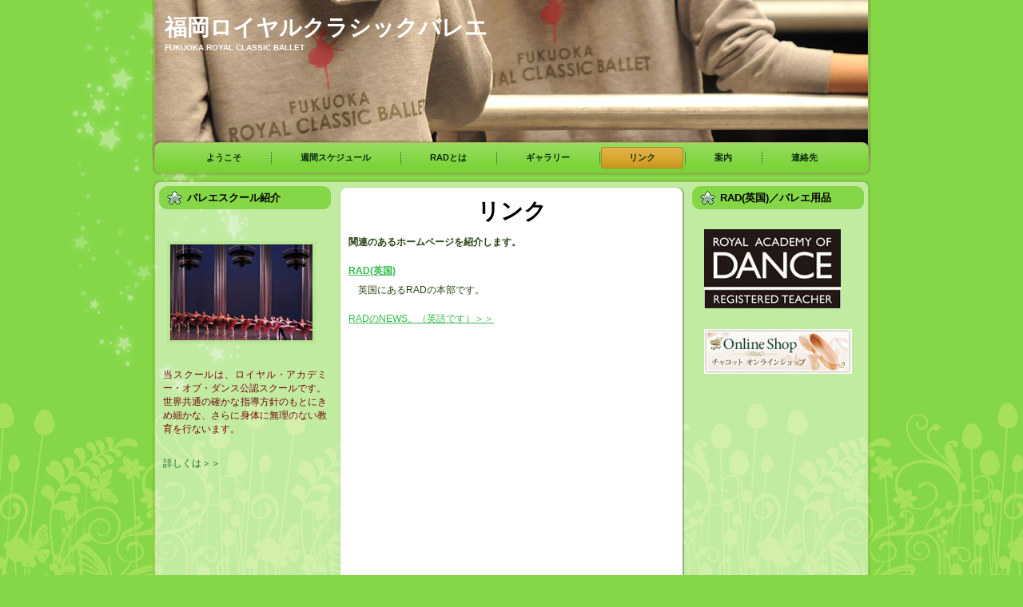

--- FILE ---
content_type: text/html
request_url: https://f-ballet.special.jp/link.html
body_size: 8339
content:
<!DOCTYPE html PUBLIC "-//W3C//DTD XHTML 1.0 Transitional//EN" "http://www.w3.org/TR/xhtml1/DTD/xhtml1-transitional.dtd"[]>
<html xmlns="http://www.w3.org/1999/xhtml" dir="ltr" lang="en-US" xml:lang="en">
<head>
    <!--
    Created by Artisteer v3.1.0.55575
    Base template (without user's data) checked by http://validator.w3.org : "This page is valid XHTML 1.0 Transitional"
    -->
    <meta http-equiv="Content-Type" content="text/html; charset=UTF-8" />
    <title>リンク</title>



    <link rel="stylesheet" href="style.css" type="text/css" media="screen" />
    <!--[if IE 6]><link rel="stylesheet" href="style.ie6.css" type="text/css" media="screen" /><![endif]-->
    <!--[if IE 7]><link rel="stylesheet" href="style.ie7.css" type="text/css" media="screen" /><![endif]-->
<link rel="stylesheet" href="style.css" type="text/css" media="print" />

    <script type="text/javascript" src="jquery.js"></script>
    <script type="text/javascript" src="script.js"></script>

</head>
<body>
<div id="art-page-background-glare-wrapper">
    <div id="art-page-background-glare"></div>
</div>
<div id="art-main">
    <div class="cleared reset-box"></div>
    <div class="art-header">
        <div class="art-header-position">
            <div class="art-header-wrapper">
                <div class="cleared reset-box"></div>
                <div class="art-header-inner">
                <div class="art-headerobject"></div>
                <div class="art-logo">
                                 <h1 class="art-logo-name"><a href="./index.html">福岡ロイヤルクラシックバレエ</a></h1>
                                                 <h2 class="art-logo-text">Fukuoka Royal Classic Ballet</h2>
                                </div>
                </div>
            </div>
        </div>
        
    </div>
    <div class="cleared reset-box"></div>
<div class="art-bar art-nav">
<div class="art-nav-outer">
<div class="art-nav-wrapper">
<div class="art-nav-inner">
	<div class="art-nav-center">
	<ul class="art-hmenu">
		<li>
			<a href="./index.html">ようこそ</a>
		</li>	
		<li>
			<a href="./shced.html">週間スケジュール</a>
		</li>	
		<li>
			<a href="./rad.html">RADとは</a>
		</li>	
		<li>
			<a href="./gallary.html">ギャラリー</a>
		</li>	
		<li>
			<a href="./link.html" class="active">リンク</a>
		</li>	
		<li>
			<a href="./about.html">案内</a>
		</li>	
		<li>
			<a href="./contact.html">連絡先</a>
		</li>	
	</ul>
	</div>
</div>
</div>
</div>
</div>
<div class="cleared reset-box"></div>
<div class="art-box art-sheet">
        <div class="art-box-body art-sheet-body">
            <div class="art-layout-wrapper">
                <div class="art-content-layout">
                    <div class="art-content-layout-row">
                        <div class="art-layout-cell art-sidebar1">
<div class="art-box art-block">
    <div class="art-box-body art-block-body">
                <div class="art-bar art-blockheader">
                    <h3 class="t">バレエスクール紹介</h3>
                </div>
                <div class="art-box art-blockcontent">
                    <div class="art-box-body art-blockcontent-body">
                <p style="text-align: center;"><br /></p>

<p><img width="178" height="120" alt="" src="./images/s8029F2-2.jpg" style="border-top-width: 4px; border-right-width: 4px; border-bottom-width: 4px; border-left-width: 4px;" /><br /></p>

<p style="text-align: left;"><br /></p>

<p style="text-align:justify;"><span style="color: #730709;">当スクールは、ロイヤル・アカデミー・オブ・ダンス公認スクールです。</span><br />
<span style="color: #730709;"> </span><span style="color: #730709;">世界共通の確かな指導方針のもとにきめ細かな、さらに身体に無理のない教育を行ないます。　</span></p>

<p style="text-align: justify;"><br /></p>

<p style="text-align: justify;"><a href="./about.html">詳しくは＞＞</a></p>                
                                		<div class="cleared"></div>
                    </div>
                </div>
		<div class="cleared"></div>
    </div>
</div>

                          <div class="cleared"></div>
                        </div>
                        <div class="art-layout-cell art-content">
<div class="art-box art-post">
    <div class="art-box-body art-post-body">
<div class="art-post-inner art-article">
                                <h2 class="art-postheader">リンク
                                </h2>
                                                <div class="art-postcontent">
<p><span style="font-weight:bold;">関連のあるホームページを紹介します。 </span></p>

<p style="text-align:justify;"><a href="http://www.rad.org.uk/" target="_blank"><span style="font-weight: bold;">RAD(英国)</span></a><br />
　英国にあるRADの本部です。</p>

<p style="text-align:justify;"><span style="font-weight: bold;"></span></p>

<p style="text-align:justify;"><a href="http://www.rad.org.uk/news" target="_blank">RADのNEWS。（英語です）＞＞</a><span style="font-weight: bold;"><br /></span></p>

<p style="text-align:justify;"><span style="font-weight: bold;"><br /></span></p>

<p style="text-align:justify;"><span style="font-weight: bold;"><br /></span></p>

<p style="text-align:justify;"><span style="font-weight: bold;"><br /></span></p>

<p style="text-align:justify;"><span style="font-weight: bold;"><br /></span></p>

<p style="text-align:justify;"><span style="font-weight: bold;"><br /></span></p>

<p style="text-align:justify;"><span style="font-weight: bold;"><br /></span></p>

<p style="text-align:justify;"><span style="font-weight: bold;"><br /></span></p>

<p style="text-align:justify;"><span style="font-weight: bold;"><br /></span></p>

<p style="text-align:justify;"><span style="font-weight: bold;"><br /></span></p>

<p style="text-align:justify;"><span style="font-weight: bold;"><br /></span></p>

<p style="text-align:justify;"><span style="font-weight: bold;"><br /></span></p>
                </div>
                <div class="cleared"></div>
                </div>

		<div class="cleared"></div>
    </div>
</div>

                          <div class="cleared"></div>
                        </div>
                        <div class="art-layout-cell art-sidebar2">
<div class="art-box art-block">
    <div class="art-box-body art-block-body">
                <div class="art-bar art-blockheader">
                    <h3 class="t">RAD(英国)／バレエ用品</h3>
                </div>
                <div class="art-box art-blockcontent">
                    <div class="art-box-body art-blockcontent-body">
                <p><a href="http://www.rad.org.uk/" target="_blank"><img alt="" width="171" height="99" style="margin-top: 10px; margin-right: 10px; margin-bottom: 10px; margin-left: 10px; cursor: text;" src="./images/rad_logo-3-2.jpg" /></a></p>

<p><a href="http://shop.chacott.co.jp/" target="_blank"><img alt="" width="185" height="56" style="margin-top: 10px; margin-right: 10px; margin-bottom: 10px; margin-left: 10px; cursor: text;" src="./images/com_bn007-2.jpg" /></a></p>                
                                		<div class="cleared"></div>
                    </div>
                </div>
		<div class="cleared"></div>
    </div>
</div>

                          <div class="cleared"></div>
                        </div>
                    </div>
                </div>
            </div>
            <div class="cleared"></div>
            <div class="art-footer">
                <div class="art-footer-body">
                            <div class="art-footer-text">
                                <p>© 福岡ロイヤルクラシックバレエ　Copyright 2006 Fukuoka Royal Classic Ballet All rights reserved.</p>
                                                            </div>
                    <div class="cleared"></div>
                </div>
            </div>
    		<div class="cleared"></div>
        </div>
    </div>
    <div class="cleared"></div>
    <p class="art-page-footer"></p>
    <div class="cleared"></div>
</div>

</body>
</html>


--- FILE ---
content_type: text/css
request_url: https://f-ballet.special.jp/style.css
body_size: 32546
content:
/* begin Page */
/* Created by Artisteer v3.1.0.55575 */

#art-main, table
{
   font-family: Verdana, Geneva, Arial, Helvetica, Sans-Serif;
   font-style: normal;
   font-weight: normal;
   font-size: 12px;
   text-align: justify;
}

h1, h2, h3, h4, h5, h6, p, a, ul, ol, li
{
   margin: 0;
   padding: 0;
}

.art-postcontent,
.art-postheadericons,
.art-postfootericons,
.art-blockcontent-body,
ul.art-vmenu a 
{
   text-align: left;
}

.art-postcontent,
.art-postcontent li,
.art-postcontent table,
.art-postcontent a,
.art-postcontent a:link,
.art-postcontent a:visited,
.art-postcontent a.visited,
.art-postcontent a:hover,
.art-postcontent a.hovered
{
   font-family: Verdana, Geneva, Arial, Helvetica, Sans-Serif;
   line-height: 200%;
}

.art-postcontent p
{
   margin: 12px 0;
}

.art-postcontent h1, .art-postcontent h1 a, .art-postcontent h1 a:link, .art-postcontent h1 a:visited, .art-postcontent h1 a:hover,
.art-postcontent h2, .art-postcontent h2 a, .art-postcontent h2 a:link, .art-postcontent h2 a:visited, .art-postcontent h2 a:hover,
.art-postcontent h3, .art-postcontent h3 a, .art-postcontent h3 a:link, .art-postcontent h3 a:visited, .art-postcontent h3 a:hover,
.art-postcontent h4, .art-postcontent h4 a, .art-postcontent h4 a:link, .art-postcontent h4 a:visited, .art-postcontent h4 a:hover,
.art-postcontent h5, .art-postcontent h5 a, .art-postcontent h5 a:link, .art-postcontent h5 a:visited, .art-postcontent h5 a:hover,
.art-postcontent h6, .art-postcontent h6 a, .art-postcontent h6 a:link, .art-postcontent h6 a:visited, .art-postcontent h6 a:hover,
.art-blockheader .t, .art-blockheader .t a, .art-blockheader .t a:link, .art-blockheader .t a:visited, .art-blockheader .t a:hover,
.art-vmenublockheader .t, .art-vmenublockheader .t a, .art-vmenublockheader .t a:link, .art-vmenublockheader .t a:visited, .art-vmenublockheader .t a:hover,
.art-logo-name, .art-logo-name a, .art-logo-name a:link, .art-logo-name a:visited, .art-logo-name a:hover,
.art-logo-text, .art-logo-text a, .art-logo-text a:link, .art-logo-text a:visited, .art-logo-text a:hover,
.art-postheader, .art-postheader a, .art-postheader a:link, .art-postheader a:visited, .art-postheader a:hover
{
   font-family: "Trebuchet MS", Arial, Helvetica, Sans-Serif;
   font-style: normal;
   font-weight: bold;
   font-size: 30px;
   text-decoration: none;
}

.art-postcontent a
{
   text-decoration: underline;
   color: #30BB49;
}

.art-postcontent a:link
{
   text-decoration: underline;
   color: #30BB49;
}

.art-postcontent a:visited, .art-postcontent a.visited
{
   text-decoration: none;
   color: #529220;
}

.art-postcontent  a:hover, .art-postcontent a.hover
{
   text-decoration: none;
   color: #30BB49;
}

.art-postcontent h1
{
   color: #258E38;
   margin: 20px 0;
}

.art-blockcontent h1
{
   margin: 20px 0;
}

.art-postcontent h2
{
   color: #258E38;
   margin: 22px 0;
   font-size: 28px;
}

.art-blockcontent h2
{
   margin: 22px 0;
   font-size: 28px;
}

.art-postcontent h2 a, .art-postcontent h2 a:link, .art-postcontent h2 a:hover, .art-postcontent h2 a:visited, .art-blockcontent h2 a, .art-blockcontent h2 a:link, .art-blockcontent h2 a:hover, .art-blockcontent h2 a:visited 
{
   font-size: 28px;
}

.art-postcontent h3
{
   color: #6BC02A;
   margin: 18px 0;
   font-size: 18px;
}

.art-blockcontent h3
{
   margin: 18px 0;
   font-size: 18px;
}

.art-postcontent h3 a, .art-postcontent h3 a:link, .art-postcontent h3 a:hover, .art-postcontent h3 a:visited, .art-blockcontent h3 a, .art-blockcontent h3 a:link, .art-blockcontent h3 a:hover, .art-blockcontent h3 a:visited 
{
   font-size: 18px;
}

.art-postcontent h4
{
   color: #11411A;
   margin: 20px 0;
   font-size: 16px;
}

.art-blockcontent h4
{
   margin: 20px 0;
   font-size: 16px;
}

.art-postcontent h4 a, .art-postcontent h4 a:link, .art-postcontent h4 a:hover, .art-postcontent h4 a:visited, .art-blockcontent h4 a, .art-blockcontent h4 a:link, .art-blockcontent h4 a:hover, .art-blockcontent h4 a:visited 
{
   font-size: 16px;
}

.art-postcontent h5
{
   color: #11411A;
   margin: 23px 0;
   font-size: 14px;
}

.art-blockcontent h5
{
   margin: 23px 0;
   font-size: 14px;
}

.art-postcontent h5 a, .art-postcontent h5 a:link, .art-postcontent h5 a:hover, .art-postcontent h5 a:visited, .art-blockcontent h5 a, .art-blockcontent h5 a:link, .art-blockcontent h5 a:hover, .art-blockcontent h5 a:visited 
{
   font-size: 14px;
}

.art-postcontent h6
{
   color: #185D25;
   margin: 28px 0;
   font-size: 12px;
}

.art-blockcontent h6
{
   margin: 28px 0;
   font-size: 12px;
}

.art-postcontent h6 a, .art-postcontent h6 a:link, .art-postcontent h6 a:hover, .art-postcontent h6 a:visited, .art-blockcontent h6 a, .art-blockcontent h6 a:link, .art-blockcontent h6 a:hover, .art-blockcontent h6 a:visited 
{
   font-size: 12px;
}

ul
{
   list-style-type: none;
}

ol
{
   list-style-position: inside;
}

html, body
{
   height:100%;
}

#art-main
{
   position: relative;
   z-index: 0;
   width: 100%;
   min-height: 100%;
   left: 0;
   top: 0;
   cursor:default;
   overflow:hidden;
}

#art-page-background-glare-wrapper {
   position: fixed;
   width:100%;
}

#art-page-background-glare
{
   position: relative;
   top: 0;
   max-width:1130px;
   min-width: 900px;
   height:495px;
   margin: 0 auto;
   background-image: url('images/page_gl.png');
   background-repeat: no-repeat;
   background-position: center top;
}

body
{
   padding: 0;
   margin:0;
   min-width: 900px;
   color: #25430F;
   background-color: #85D747;
   background-image: url('images/Bottom_texture.jpg');
   background-repeat: repeat-x;
   background-attachment: fixed;
   background-position: bottom left;
}

.cleared
{
   display:block;
   clear: both;
   float: none;
   margin: 0;
   padding: 0;
   border: none;
   font-size: 0;
   height:0;
   overflow:hidden;
}

.reset-box
{
   overflow:hidden;
   display:table;
}

form
{
   padding: 0 !important;
   margin: 0 !important;
}

table.position
{
   position: relative;
   width: 100%;
   table-layout: fixed;
}

/* Start Box */
.art-box, .art-box-body {
   margin:0 auto;
   position:relative;
}
.art-box:before, .art-box:after, .art-box-body:before, .art-box-body:after {
   position:absolute;
   top:0;
   bottom:0;
   content:' ';
   background-repeat: no-repeat;
   line-height:0;
}
.art-box:before,.art-box-body:before{
   left:0;
}
.art-box:after,.art-box-body:after{
   right:0;
}
.art-box:before {
   overflow:hidden;
   background-position: bottom left;
   direction: ltr;
   z-index:-3;
}
.art-box:after {
   background-position: bottom right;
   z-index:-3;
}
.art-box-body:before, .art-box-body:after {
   background-repeat:repeat-y;
}
.art-box-body:before {
   background-position: top left;
   z-index:-3;
}
.art-box-body:after {
   background-position: top right;
   z-index:-3;
}

.art-box .art-box:before, .art-box .art-box:after, .art-box-body .art-box-body:before, .art-box-body .art-box-body:after {
   z-index:-2;
}
.art-box .art-box .art-box:before, .art-box .art-box .art-box:after, .art-box-body .art-box-body .art-box-body:before, .art-box-body .art-box-body .art-box-body:after {
   z-index:-1;
}
/* End Box */

/* Start Bar */
.art-bar {
   position:relative;
}
.art-bar:before, .art-bar:after {
   position:absolute;
   top:0;
   bottom:0;
   content:' ';
   background-repeat:repeat;
   z-index:-1;
}
.art-bar:before {
   left:0;
   background-position: top left;
}
.art-bar:after {
   right:0;
   background-position: top right;
}
/* End Bar */

li h1, .art-postcontent li h1, .art-blockcontent-body li h1 
{
   margin:1px;
} 
li h2, .art-postcontent li h2, .art-blockcontent-body li h2 
{
   margin:1px;
} 
li h3, .art-postcontent li h3, .art-blockcontent-body li h3 
{
   margin:1px;
} 
li h4, .art-postcontent li h4, .art-blockcontent-body li h4 
{
   margin:1px;
} 
li h5, .art-postcontent li h5, .art-blockcontent-body li h5 
{
   margin:1px;
} 
li h6, .art-postcontent li h6, .art-blockcontent-body li h6 
{
   margin:1px;
} 
li p, .art-postcontent li p, .art-blockcontent-body li p 
{
   margin:1px;
}

/* end Page */

/* begin Header */
div.art-header
{
   margin: 0 auto;
   position: relative;
   z-index: -5;
   width:900px;
   height: 204px;
   margin-top: 0;
   margin-bottom: -3px;
}
.art-header-position
{
   position: absolute;
   top: 0;
   right: 0;
   left: 0;
} 

.art-header-wrapper 
{
   position: relative;
   top:0;
   width:900px;
   margin:0 auto;
}
.art-header-inner 
{
   position: relative;
   margin: 0 4px;
}

.art-header:before
{
   position: absolute;
   display:block;
   content:' ';
   z-index:-2;
   top: 0;
   width:100%;
   height: 204px;
   background-image: url('images/header.png');
   background-repeat: no-repeat;
   background-position:top center;
}

.art-header:after
{
   position: absolute;
   z-index:-1;
   display:block;
   content:' ';
   top: 0;
   left:14px;
   right:14px;
   height: 204px;
   background-image: url('images/header.jpg');
   background-repeat: no-repeat;
   background-position: center center;
}
/* end Header */

/* begin HeaderObject */
div.art-headerobject
{
   display: block;
   left: 0;
   margin-left: -95px;
   position: absolute;
   top: 0;
   width: 1050px;
   height: 200px;
   background-image: url('images/header-object.png');
}
/* end HeaderObject */

/* begin Logo */
div.art-logo
{
   display: block;
   position: absolute;
   top: 16px;
   left: 0;
   margin-left: 12px;
}

.art-logo-name
{
   display: block;
   text-align: left;
   font-family: HG丸ｺﾞｼｯｸM-PRO,Arial, Helvetica, Sans-Serif;
   font-variant: small-caps;
   font-size: 28px;
   padding: 0;
   margin: 0;
   color: #FFFFFF !important;
}
.art-logo-name a, 
.art-logo-name a:link, 
.art-logo-name a:visited, 
.art-logo-name a:hover
{
   font-family: HG丸ｺﾞｼｯｸM-PRO,Arial, Helvetica, Sans-Serif;
   font-variant: small-caps;
   font-size: 28px;
   padding: 0;
   margin: 0;
   color: #FFFFFF !important;
}

.art-logo-text
{
   display: block;
   text-align: left;
   font-family: Verdana, Geneva, Arial, Helvetica, Sans-Serif;
   font-size: 10px;
   text-transform: uppercase;
   padding: 0;
   margin: 0;
   color: #FFFFFF !important;
}
.art-logo-text a,
.art-logo-text a:link,
.art-logo-text a:visited,
.art-logo-text a:hover
{
   font-family: Verdana, Geneva, Arial, Helvetica, Sans-Serif;
   font-size: 10px;
   text-transform: uppercase;
   padding: 0;
   margin: 0;
   color: #FFFFFF !important;
}

#headline, #slogan 
{
   display: block;
   min-width: 150px;
   text-align: left;
}
/* end Logo */

/* begin Menu */
/* menu structure */

ul.art-hmenu a, ul.art-hmenu a:link, ul.art-hmenu a:visited, ul.art-hmenu a:hover 
{
   outline: none;
   position: relative;
   z-index: 11;
}

ul.art-hmenu, ul.art-hmenu ul
{
   display: block;
   margin: 0;
   padding: 0;
   border: 0;
   list-style-type: none;
}

ul.art-hmenu li
{
   margin: 0;
   padding: 0;
   border: 0;
   display: block;
   float: left;
   position: relative;
   z-index: 5;
   background: none;
}

ul.art-hmenu li:hover{
   z-index: 10000;
   white-space: normal;
}
ul.art-hmenu li li{
   float: none;
   width: auto;
}
ul.art-hmenu li:hover>ul {
   visibility: visible;
   top: 100%;
}
ul.art-hmenu li li:hover>ul {
   top: 0;
   left: 100%;
}
ul.art-hmenu:after, ul.art-hmenu ul:after
{
   content: ".";
   height: 0;
   display: block;
   visibility: hidden;
   overflow: hidden;
   clear: both;
}
ul.art-hmenu, ul.art-hmenu ul {
   min-height: 0;
}

ul.art-hmenu ul
{
   visibility: hidden;
   position: absolute;
   z-index: 10;
   left: 0;
   top: 0;
   background-image: url('images/spacer.gif');
   padding: 10px 30px 30px 30px;
   margin: -10px 0 0 -30px;
}

ul.art-hmenu ul.art-hmenu-left-to-right {
   right: auto;
   left: 0;
   margin: -10px 0 0 -30px;
}
ul.art-hmenu ul.art-hmenu-right-to-left {
   left: auto;
   right: 0;
   margin: -10px -30px 0 0;
}

ul.art-hmenu ul ul
{
   padding: 30px 30px 30px 10px;
   margin: -30px 0 0 -10px;
   margin-left: -11px;
   z-index: -1;
}

ul.art-hmenu ul ul.art-hmenu-left-to-right
{
   right: auto;
   left: 0;
   padding: 30px 30px 30px 10px;
   margin: -30px 0 0 -10px;
   margin-left: -11px;
}

ul.art-hmenu ul ul.art-hmenu-right-to-left
{
   left: auto;
   right: 0;
   padding: 30px 10px 30px 30px;
   margin: -30px -10px 0 0;
   margin-right: -11px;
}

ul.art-hmenu li li:hover>ul.art-hmenu-left-to-right {
   right: auto;
   left: 100%;
}
ul.art-hmenu li li:hover>ul.art-hmenu-right-to-left {
   left: auto;
   right: 100%;
}

ul.art-hmenu{
   position:relative;
   padding: 9px 7px 9px 7px;
   float: left;
   left: 50%;
}
div.art-nav-center{
   position: relative;
   float: right;
   right: 50%;
}

.firefox2 ul ul.art-hmenu{
   float: none;
}
/* end menu structure */

/* menu bar */

.art-nav
{
   width:900px;
   margin:0 auto;
   min-height: 45px;
   z-index: 100;
   margin-top: -26px;
   margin-bottom: -3px;
}

.art-nav:before, .art-nav:after{
   background-image: url('images/nav.png');
}
.art-nav:before{
   right: 14px;
}
.art-nav:after{
   width: 14px;
}
/* end menu bar */
.art-nav-outer{
   position:absolute;
   width:100%;
}
.art-nav-wrapper 
{
   position: relative;
   width:900px;
   margin:0 auto;
}

.art-nav-inner{
   margin: 0 4px;
}

/* end Menu */

/* begin MenuItem */
ul.art-hmenu>li>a
{
   position: relative;
   display: block;
   height: 27px;
   cursor: pointer;
   text-decoration: none;
   color: #0A2910;
   padding: 0 35px;
   line-height: 27px;
   text-align: center;
}

ul.art-hmenu>li>a:before, ul.art-hmenu>li>a:after
{
   position: absolute;
   display: block;
   content:' ';
   top: 0;
   bottom:0;
   z-index: -1;
   background-image: url('images/menuitem.png');
}

ul.art-hmenu>li>a:before
{
   left: 0;
   right: 3px;
   background-position: top left;
}

ul.art-hmenu>li>a:after
{
   width: 3px;
   right: 0;
   background-position: top right;
}

.art-hmenu a, .art-hmenu a:link, .art-hmenu a:visited, .art-hmenu a:hover
{
   font-weight: bold;
   font-size: 11px;
   text-align: left;
   text-decoration: none;
   text-transform: uppercase;
}

ul.art-hmenu>li>a.active:before {
   background-position: bottom left;
} 
ul.art-hmenu>li>a.active:after {
   background-position: bottom right;
}
ul.art-hmenu>li>a.active {
   color: #0C2D12;
}

ul.art-hmenu>li>a:hover:before, ul.art-hmenu>li:hover>a:before {
   background-position: center left;
}
ul.art-hmenu>li>a:hover:after, ul.art-hmenu>li:hover>a:after {
   background-position: center right;
}
ul.art-hmenu>li>a:hover, ul.art-hmenu>li:hover>a{
   color: #1A2E0A;
}

/* end MenuItem */

/* begin MenuSeparator */
ul.art-hmenu>li:before
{
   position:absolute;
   display: block;
   content:' ';
   top:0;
   left:  -4px;
   width:4px;
   height: 27px;
   background: url('images/menuseparator.png') center center no-repeat;
}

ul.art-hmenu>li {
   margin-left:4px;
}
ul.art-hmenu>li:first-child {
   margin-left:0;
}

ul.art-hmenu>li:first-child:before{
   display:none;
}
/* end MenuSeparator */

/* begin MenuSubItem */
.art-hmenu ul a
{
   display: block;
   white-space: nowrap;
   height: 23px;
   background-image: url('images/subitem.png');
   background-position: left top;
   background-repeat: repeat-x;
   border-width: 1px;
   border-style: solid;
   border-top-width: 0;
   border-color: #9EDF6D;
   min-width: 7em;
   text-align: left;
   text-decoration: none;
   line-height: 23px;
   color: #0F3916;
   margin:0;
   padding: 0 22px;
}

.art-hmenu ul>li:first-child>a
{
   border-top-width: 1px;
}

.art-hmenu ul a:link, .art-hmenu ul a:visited, .art-hmenu ul a:hover, .art-hmenu ul a:active
{
   text-align: left;
   text-decoration: none;
   line-height: 23px;
   color: #0F3916;
   margin:0;
   padding: 0 22px;
}

.art-hmenu ul li a:hover
{
   color: #000000;
   background-position: left bottom;
   border-color: #D9A630;
   border-top-width: 1px !important;
}

.art-hmenu ul li a.art-hmenu-before-hovered
{
   border-bottom-width: 0 !important;
}

.art-hmenu ul li:hover>a
{
   color: #000000;
   background-position: left bottom;
   border-color: #D9A630;
   border-top-width: 1px !important;
}

/* end MenuSubItem */

/* begin Box, Sheet */
.art-sheet
{
   max-width:900px;
   margin-top: 7px;
   margin-bottom: -3px;
   cursor:auto;
   width: 900px;
}
.art-sheet-body 
{
   padding:4px;
   min-width:32px;
   min-height:32px;
   padding-top:4px;
   padding-bottom:4px;
}
.art-sheet:before, .art-sheet:after 
{
   content: url('images/sheet_t.png');
   font-size: 0;
   background-image: url('images/sheet_b.png');
}
.art-sheet:after{
   clip:rect(auto, auto, auto, 880px);
}
.art-sheet:before,.art-sheet-body:before{
   right:20px;
}
.art-sheet-body:after{
   width: 20px;
   top:20px;
   bottom:20px;
   background-image:url('images/sheet.png');
}
.art-sheet-body:before{
   top:20px;
   bottom:20px;
   background-image:url('images/sheet.png');
}

/* end Box, Sheet */

/* begin Layout */
.art-layout-wrapper
{
   position:relative;
   margin:0 auto 0 auto;
}

.art-content-layout
{
   display: table;
   width:100%;
   table-layout: fixed;
   border-collapse: collapse;
}

.art-content-layout-row {
   display: table-row;
}

.art-layout-cell
{
   display: table-cell;
   vertical-align: top;
}
/* end Layout */

/* begin Box, Block */
.art-block
{
   max-width:892px;
   margin: 5px;
}
.art-block-body 
{
   padding:0;
}

div.art-block img
{
   /* WARNING do NOT collapse this to 'border' - inheritance! */
  border-width: 0;
   margin: 5px;
}

/* end Box, Block */

/* begin BlockHeader */
.art-blockheader {
   margin-bottom: 4px;
   min-height: 29px;
   line-height:29px;
}
.art-blockheader:before, .art-blockheader:after{
   background-image: url('images/blockheader.png');
}
.art-blockheader:before{
   right: 29px;
}
.art-blockheader:after{
   width: 29px;
}

.art-blockheader .t
{
   min-height: 29px;
   line-height:29px;
   color: #000000;
   font-family: Verdana, Geneva, Arial, Helvetica, Sans-Serif;
   font-variant: small-caps;
   font-size: 13px;
   margin:0;
   padding: 0 10px 0 35px;
   white-space: nowrap;
}

.art-blockheader .t a,
.art-blockheader .t a:link,
.art-blockheader .t a:visited, 
.art-blockheader .t a:hover
{
   color: #000000;
   font-family: Verdana, Geneva, Arial, Helvetica, Sans-Serif;
   font-variant: small-caps;
   font-size: 13px;
}

/* end BlockHeader */

/* begin Box, BlockContent */
.art-blockcontent
{
   max-width:892px;
}
.art-blockcontent-body 
{
   padding:5px;
   color: #172A09;
   font-family: Verdana, Geneva, Arial, Helvetica, Sans-Serif;
   font-size: 12px;
}
.art-blockcontent-body table,
.art-blockcontent-body li, 
.art-blockcontent-body a,
.art-blockcontent-body a:link,
.art-blockcontent-body a:visited,
.art-blockcontent-body a:hover
{
   color: #172A09;
   font-family: Verdana, Geneva, Arial, Helvetica, Sans-Serif;
   font-size: 12px;
}

.art-blockcontent-body p
{
   margin: 6px 0;
}

.art-blockcontent-body a, .art-blockcontent-body a:link
{
   color: #1B692A;
   text-decoration: none;
}

.art-blockcontent-body a:visited, .art-blockcontent-body a.visited
{
   color: #64B427;
   text-decoration: none;
}

.art-blockcontent-body a:hover, .art-blockcontent-body a.hover
{
   color: #248A36;
   text-decoration: underline;
}

.art-blockcontent-body ul li
{
   line-height: 125%;
   color: #315813;
   padding: 0 0 0 10px;
   background-image: url('images/blockcontentbullets.png');
   background-repeat: no-repeat;
   background-position: top left;
}
/* end Box, BlockContent */

/* begin Button */
span.art-button-wrapper>a.art-button,
span.art-button-wrapper>a.art-button:link,
span.art-button-wrapper>input.art-button,
span.art-button-wrapper>button.art-button
{
   text-decoration: none;
   font-family: Verdana, Geneva, Arial, Helvetica, Sans-Serif;
   font-style: normal;
   font-weight: bold;
   font-size: 11px;
   position:relative;
   top:0;
   display: inline-block;
   vertical-align: middle;
   white-space: nowrap;
   text-align: center;
   color: #0C2D12 !important;
   width: auto;
   outline: none;
   border: none;
   background: none;
   line-height: 33px;
   height: 33px;
   margin: 0 !important;
   padding: 0 21px !important;
   overflow: visible;
   cursor: pointer;
   text-indent: 0;
}

.art-button img, span.art-button-wrapper img
{
   margin: 0;
   vertical-align: middle;
}

span.art-button-wrapper
{
   vertical-align: middle;
   display: inline-block;
   position: relative;
   height: 33px;
   overflow: hidden;
   white-space: nowrap;
   text-indent: 0;
   width: auto;
   max-width:892px;
   margin: 0;
   padding: 0;
   z-index: 0;
}

.firefox2 span.art-button-wrapper
{
   display: block;
   float: left;
}

input, select, textarea
{
   vertical-align: middle;
   font-family: Verdana, Geneva, Arial, Helvetica, Sans-Serif;
   font-style: normal;
   font-weight: bold;
   font-size: 11px;
}

div.art-block select 
{
   width:96%;
}

span.art-button-wrapper.hover>.art-button, span.art-button-wrapper.hover>a.art-button:link
{
   color: #2F2409 !important;
   text-decoration: none !important;
}

span.art-button-wrapper.active>.art-button, span.art-button-wrapper.active>a.art-button:link
{
   color: #070D03 !important;
}

span.art-button-wrapper>span.art-button-l, span.art-button-wrapper>span.art-button-r
{
   display: block;
   position: absolute;
   top: 0;
   bottom: 0;
   margin: 0;
   padding: 0;
   background-image: url('images/button.png');
   background-repeat: no-repeat;
}

span.art-button-wrapper>span.art-button-l
{
   left: 0;
   right: 10px;
   background-position: top left;
}

span.art-button-wrapper>span.art-button-r
{
   width: 10px;
   right: 0;
   background-position: top right;
}

span.art-button-wrapper.hover>span.art-button-l
{
   background-position: center left;
}

span.art-button-wrapper.hover>span.art-button-r
{
   background-position: center right;
}

span.art-button-wrapper.active>span.art-button-l
{
   background-position: bottom left;
}

span.art-button-wrapper.active>span.art-button-r
{
   background-position: bottom right;
}

span.art-button-wrapper input
{
   float: none !important;
}
/* end Button */

/* begin Box, Post */
.art-post
{
   max-width:892px;
   margin: 5px;
}
.art-post-body 
{
   padding:12px;
   min-width:8px;
   min-height:8px;
}
.art-post:before, .art-post:after 
{
   content: url('images/post_t.png');
   font-size: 0;
   background-image: url('images/post_b.png');
}
.art-post:after{
   clip:rect(auto, auto, auto, 876px);
}
.art-post:before,.art-post-body:before{
   right:16px;
}
.art-post-body:after{
   width: 16px;
   top:16px;
   bottom:16px;
   background-image:url('images/post.png');
}
.art-post-body:before{
   top:16px;
   bottom:16px;
   background-image:url('images/post.png');
}

a img
{
   border: 0;
}

.art-article img, img.art-article, .art-block img, .art-footer img
{
   border-color: #B7E792;
   border-style: solid;
   border-width: 0;
   margin: 7px 7px 7px 7px;
}

.art-metadata-icons img
{
   border: none;
   vertical-align: middle;
   margin: 2px;
}

.art-article table, table.art-article
{
   border-collapse: collapse;
   margin: 1px;
}

.art-post .art-content-layout-br
{
   height: 0;
}

.art-article th, .art-article td
{
   padding: 2px;
   border: solid 1px #E9CB86;
   vertical-align: top;
   text-align: left;
}

.art-article th
{
   text-align: center;
   vertical-align: middle;
   padding: 7px;
}

pre
{
   overflow: auto;
   padding: 0.1em;
}

#preview-image
{
   float: left;
   }

.preview-cms-logo
{
   border: 0;
   margin: 1em 1em 0 0;
   float: left;
}

.preview-sharepoint-logo
{
   border: 0;
   margin: 5px;
   float: left;
}
/* end Box, Post */

/* begin PostHeaderIcon */
.art-postheader
{
   color: #000000;
   margin: 6px 0;
   line-height: 1em;
   font-size: 28px;
   text-align: center;
}

.art-postheader a, 
.art-postheader a:link, 
.art-postheader a:visited,
.art-postheader a.visited,
.art-postheader a:hover,
.art-postheader a.hovered
{
   font-size: 28px;
   text-align: center;
}

.art-postheader a, .art-postheader a:link
{
   text-align: left;
   text-decoration: none;
   color: #2AA240;
}

.art-postheader a:visited, .art-postheader a.visited
{
   color: #5DA725;
}

.art-postheader a:hover,  .art-postheader a.hovered
{
   color: #258E38;
}

/* end PostHeaderIcon */

/* begin PostIcons, PostHeaderIcons */
.art-postheadericons,
.art-postheadericons a,
.art-postheadericons a:link,
.art-postheadericons a:visited,
.art-postheadericons a:hover
{
   font-family: Verdana, Geneva, Arial, Helvetica, Sans-Serif;
   font-style: normal;
   font-weight: normal;
   font-size: 11px;
   text-align: center;
   color: #6C5114;
}

.art-postheadericons
{
   padding: 1px;
}

.art-postheadericons a, .art-postheadericons a:link
{
   font-style: italic;
   text-decoration: none;
   color: #258E38;
}

.art-postheadericons a:visited, .art-postheadericons a.visited
{
   color: #258E38;
}

.art-postheadericons a:hover, .art-postheadericons a.hover
{
   text-decoration: underline;
   color: #0079DB;
}

/* end PostIcons, PostHeaderIcons */

/* begin PostIcon, PostDateIcon */
span.art-postdateicon
{
   display:inline-block;
   line-height: 1em;
}

span.art-postdateicon:after
{
   content: '.';
   width: 1px;
   visibility: hidden;
   display: inline-block;
}/* end PostIcon, PostDateIcon */

/* begin PostIcon, PostAuthorIcon */
span.art-postauthoricon
{
   display:inline-block;
   line-height: 1em;
}

span.art-postauthoricon:after
{
   content: '.';
   width: 1px;
   visibility: hidden;
   display: inline-block;
}/* end PostIcon, PostAuthorIcon */

/* begin PostIcon, PostEditIcon */
span.art-postediticon
{
   display:inline-block;
   line-height: 1em;
}

span.art-postediticon:after
{
   content: '.';
   width: 1px;
   visibility: hidden;
   display: inline-block;
}/* end PostIcon, PostEditIcon */

/* begin PostBullets */
.art-postcontent ol, .art-postcontent ul
{
   margin: 1em 0 1em 2em;
   padding: 0;
}

.art-postcontent li
{
   font-size: 12px;
   color: #3A6917;
   padding: 0 0 0 11px;
}

.art-postcontent li ol, .art-post li ul
{
   margin: 0.5em 0 0.5em 2em;
   padding: 0;
}

.art-postcontent ol>li
{
   background: none;
   padding-left: 0;
   /* overrides overflow for "ul li" and sets the default value */
  overflow: visible;
}

.art-postcontent ul>li
{
   background-image: url('images/postbullets.png');
   background-repeat: no-repeat;
   background-position: top left;
   padding-left: 11px;
   /* makes "ul li" not to align behind the image if they are in the same line */
  overflow-x: visible;
   overflow-y: hidden;
}

/* end PostBullets */

/* begin PostQuote */
blockquote,
blockquote a, .art-postcontent blockquote a, .art-blockcontent blockquote a, .art-footer blockquote a,
blockquote a:link, .art-postcontent blockquote a:link, .art-blockcontent blockquote a:link, .art-footer blockquote a:link,
blockquote a:visited, .art-postcontent blockquote a:visited, .art-blockcontent blockquote a:visited, .art-footer blockquote a:visited,
blockquote a:hover, .art-postcontent blockquote a:hover, .art-blockcontent blockquote a:hover, .art-footer blockquote a:hover
{
   color: #2C4F11;
}

/* Override native 'p' margins*/
blockquote p,
.art-postcontent blockquote p,
.art-blockcontent blockquote p,
.art-footer blockquote p
{
   margin: 0;
   margin: 17px 0 17px 17px;
}

blockquote
{
   margin: 10px;
   padding: 10px;
   background-color: #F3E3BE;
   margin-left: 50px;
   padding-left: 44px;
   background-image: url('images/postquote.png');
   background-position: left top;
   background-repeat: no-repeat;
   /* makes block not to align behind the image if they are in the same line */
  overflow: auto;
   clear:both;
}

/* end PostQuote */

/* begin PostIcons, PostFooterIcons */
.art-postfootericons,
.art-postfootericons a,
.art-postfootericons a:link,
.art-postfootericons a:visited,
.art-postfootericons a:hover
{
   font-family: Verdana, Geneva, Arial, Helvetica, Sans-Serif;
   font-style: normal;
   font-weight: normal;
   font-size: 11px;
   text-align: center;
   color: #6C5114;
}

.art-postfootericons
{
   padding: 1px;
}

.art-postfootericons a, .art-postfootericons a:link
{
   font-style: italic;
   text-decoration: none;
   color: #258E38;
}

.art-postfootericons a:visited, .art-postfootericons a.visited
{
   color: #258E38;
}

.art-postfootericons a:hover, .art-postfootericons a.hover
{
   text-decoration: underline;
   color: #30BB49;
}

/* end PostIcons, PostFooterIcons */

/* begin PostIcon, PostCategoryIcon */
span.art-postcategoryicon
{
   display:inline-block;
   line-height: 1em;
}

span.art-postcategoryicon:after
{
   content: '.';
   width: 1px;
   visibility: hidden;
   display: inline-block;
}/* end PostIcon, PostCategoryIcon */

/* begin PostIcon, PostTagIcon */
span.art-posttagicon
{
   display:inline-block;
   line-height: 1em;
}

span.art-posttagicon:after
{
   content: '.';
   width: 1px;
   visibility: hidden;
   display: inline-block;
}/* end PostIcon, PostTagIcon */

/* begin PostIcon, PostCommentsIcon */
span.art-postcommentsicon
{
   display:inline-block;
   line-height: 1em;
}

span.art-postcommentsicon:after
{
   content: '.';
   width: 1px;
   visibility: hidden;
   display: inline-block;
}/* end PostIcon, PostCommentsIcon */

/* begin Footer */
.art-footer
{
   position: relative;
   margin-top:0;
   margin-bottom:0;
   width: 100%;
}

.art-footer-body
{
   position:relative;
   padding: 5px;
   color: #161004;
   font-size: 11px;
}

.art-footer-body ul li
{
   color: #315813;
}

.art-footer-text p
{
   padding:0;
   margin:0;
   text-align: center;
}

.art-footer-body a,
.art-footer-body a:link,
.art-footer-body a:visited,
.art-footer-body a:hover,
.art-footer-body td, 
.art-footer-body th,
.art-footer-body caption
{
   color: #161004;
   font-size: 11px;
}

.art-footer-text
{
   min-height: 7px;
   padding-left: 10px;
   padding-right: 10px;
   text-align: center;
}

.art-footer-body a,
.art-footer-body a:link
{
   color: #12451B;
   text-decoration: none;
}

.art-footer-body a:visited
{
   color: #3D6D18;
}

.art-footer-body a:hover
{
   color: #248A36;
   text-decoration: underline;
}

div.art-footer img
{
   /* WARNING do NOT collapse this to 'border' - inheritance! */
  border-width: 0;
   margin: 0;
}/* end Footer */

/* begin PageFooter */
.art-page-footer, 
.art-page-footer a,
.art-page-footer a:link,
.art-page-footer a:visited,
.art-page-footer a:hover
{
   font-family: Arial;
   font-size: 10px;
   letter-spacing: normal;
   word-spacing: normal;
   font-style: normal;
   font-weight: normal;
   text-decoration: underline;
   color: #1A6528;
}

.art-page-footer
{
   position: relative;
   z-index: 10;
   padding: 1em;
   text-align: center;
   text-decoration: none;
   color: #3A6917;
}
/* end PageFooter */

/* begin LayoutCell, sidebar1 */
.art-content-layout .art-sidebar1
{
   width: 225px;
}
/* end LayoutCell, sidebar1 */

/* begin LayoutCell, sidebar2 */
.art-content-layout .art-sidebar2
{
   width: 225px;
}
/* end LayoutCell, sidebar2 */


